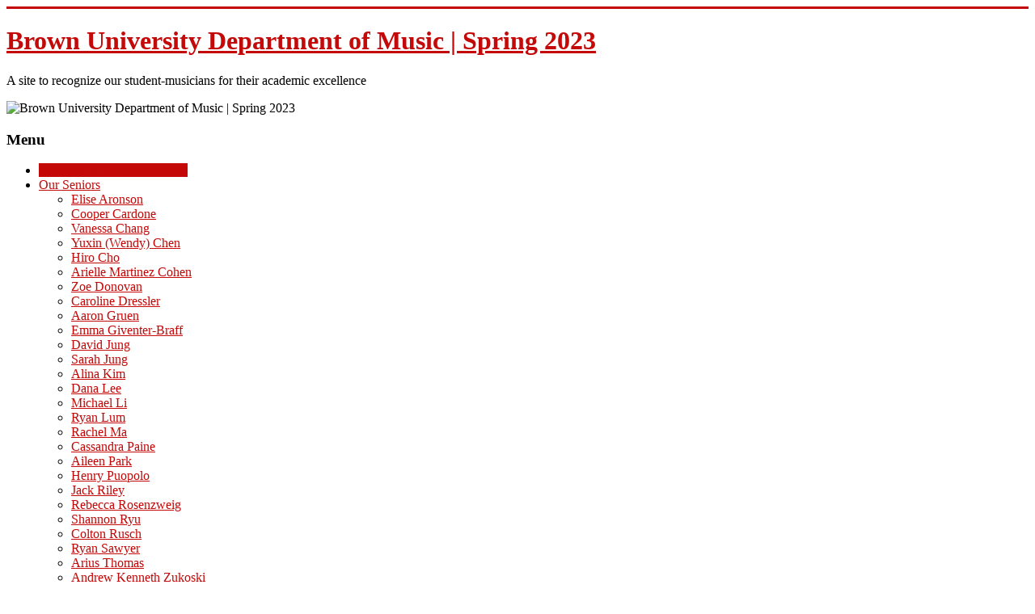

--- FILE ---
content_type: text/html; charset=UTF-8
request_url: https://sites.brown.edu/music-spring-2023/
body_size: 12460
content:
<!DOCTYPE html>
<html lang="en-US" prefix="og: https://ogp.me/ns# fb: https://ogp.me/ns/fb#">
<head>
<meta charset="UTF-8" />
<meta name="viewport" content="width=device-width, initial-scale=1">
<link rel="profile" href="https://gmpg.org/xfn/11" />
<title>Brown University Department of Music | Spring 2023 &#8211; A site to recognize our student-musicians for their academic excellence</title>
<meta name='robots' content='max-image-preview:large' />
<link rel='dns-prefetch' href='//fonts.googleapis.com' />
<link rel="alternate" type="application/rss+xml" title="Brown University Department of Music | Spring 2023 &raquo; Feed" href="https://sites.brown.edu/music-spring-2023/feed/" />
<link rel="alternate" title="oEmbed (JSON)" type="application/json+oembed" href="https://sites.brown.edu/music-spring-2023/wp-json/oembed/1.0/embed?url=https%3A%2F%2Fsites.brown.edu%2Fmusic-spring-2023%2F" />
<link rel="alternate" title="oEmbed (XML)" type="text/xml+oembed" href="https://sites.brown.edu/music-spring-2023/wp-json/oembed/1.0/embed?url=https%3A%2F%2Fsites.brown.edu%2Fmusic-spring-2023%2F&#038;format=xml" />
<style id='wp-img-auto-sizes-contain-inline-css' type='text/css'>
img:is([sizes=auto i],[sizes^="auto," i]){contain-intrinsic-size:3000px 1500px}
/*# sourceURL=wp-img-auto-sizes-contain-inline-css */
</style>
<style id='wp-emoji-styles-inline-css' type='text/css'>

	img.wp-smiley, img.emoji {
		display: inline !important;
		border: none !important;
		box-shadow: none !important;
		height: 1em !important;
		width: 1em !important;
		margin: 0 0.07em !important;
		vertical-align: -0.1em !important;
		background: none !important;
		padding: 0 !important;
	}
/*# sourceURL=wp-emoji-styles-inline-css */
</style>
<style id='wp-block-library-inline-css' type='text/css'>
:root{--wp-block-synced-color:#7a00df;--wp-block-synced-color--rgb:122,0,223;--wp-bound-block-color:var(--wp-block-synced-color);--wp-editor-canvas-background:#ddd;--wp-admin-theme-color:#007cba;--wp-admin-theme-color--rgb:0,124,186;--wp-admin-theme-color-darker-10:#006ba1;--wp-admin-theme-color-darker-10--rgb:0,107,160.5;--wp-admin-theme-color-darker-20:#005a87;--wp-admin-theme-color-darker-20--rgb:0,90,135;--wp-admin-border-width-focus:2px}@media (min-resolution:192dpi){:root{--wp-admin-border-width-focus:1.5px}}.wp-element-button{cursor:pointer}:root .has-very-light-gray-background-color{background-color:#eee}:root .has-very-dark-gray-background-color{background-color:#313131}:root .has-very-light-gray-color{color:#eee}:root .has-very-dark-gray-color{color:#313131}:root .has-vivid-green-cyan-to-vivid-cyan-blue-gradient-background{background:linear-gradient(135deg,#00d084,#0693e3)}:root .has-purple-crush-gradient-background{background:linear-gradient(135deg,#34e2e4,#4721fb 50%,#ab1dfe)}:root .has-hazy-dawn-gradient-background{background:linear-gradient(135deg,#faaca8,#dad0ec)}:root .has-subdued-olive-gradient-background{background:linear-gradient(135deg,#fafae1,#67a671)}:root .has-atomic-cream-gradient-background{background:linear-gradient(135deg,#fdd79a,#004a59)}:root .has-nightshade-gradient-background{background:linear-gradient(135deg,#330968,#31cdcf)}:root .has-midnight-gradient-background{background:linear-gradient(135deg,#020381,#2874fc)}:root{--wp--preset--font-size--normal:16px;--wp--preset--font-size--huge:42px}.has-regular-font-size{font-size:1em}.has-larger-font-size{font-size:2.625em}.has-normal-font-size{font-size:var(--wp--preset--font-size--normal)}.has-huge-font-size{font-size:var(--wp--preset--font-size--huge)}.has-text-align-center{text-align:center}.has-text-align-left{text-align:left}.has-text-align-right{text-align:right}.has-fit-text{white-space:nowrap!important}#end-resizable-editor-section{display:none}.aligncenter{clear:both}.items-justified-left{justify-content:flex-start}.items-justified-center{justify-content:center}.items-justified-right{justify-content:flex-end}.items-justified-space-between{justify-content:space-between}.screen-reader-text{border:0;clip-path:inset(50%);height:1px;margin:-1px;overflow:hidden;padding:0;position:absolute;width:1px;word-wrap:normal!important}.screen-reader-text:focus{background-color:#ddd;clip-path:none;color:#444;display:block;font-size:1em;height:auto;left:5px;line-height:normal;padding:15px 23px 14px;text-decoration:none;top:5px;width:auto;z-index:100000}html :where(.has-border-color){border-style:solid}html :where([style*=border-top-color]){border-top-style:solid}html :where([style*=border-right-color]){border-right-style:solid}html :where([style*=border-bottom-color]){border-bottom-style:solid}html :where([style*=border-left-color]){border-left-style:solid}html :where([style*=border-width]){border-style:solid}html :where([style*=border-top-width]){border-top-style:solid}html :where([style*=border-right-width]){border-right-style:solid}html :where([style*=border-bottom-width]){border-bottom-style:solid}html :where([style*=border-left-width]){border-left-style:solid}html :where(img[class*=wp-image-]){height:auto;max-width:100%}:where(figure){margin:0 0 1em}html :where(.is-position-sticky){--wp-admin--admin-bar--position-offset:var(--wp-admin--admin-bar--height,0px)}@media screen and (max-width:600px){html :where(.is-position-sticky){--wp-admin--admin-bar--position-offset:0px}}

/*# sourceURL=wp-block-library-inline-css */
</style><style id='wp-block-paragraph-inline-css' type='text/css'>
.is-small-text{font-size:.875em}.is-regular-text{font-size:1em}.is-large-text{font-size:2.25em}.is-larger-text{font-size:3em}.has-drop-cap:not(:focus):first-letter{float:left;font-size:8.4em;font-style:normal;font-weight:100;line-height:.68;margin:.05em .1em 0 0;text-transform:uppercase}body.rtl .has-drop-cap:not(:focus):first-letter{float:none;margin-left:.1em}p.has-drop-cap.has-background{overflow:hidden}:root :where(p.has-background){padding:1.25em 2.375em}:where(p.has-text-color:not(.has-link-color)) a{color:inherit}p.has-text-align-left[style*="writing-mode:vertical-lr"],p.has-text-align-right[style*="writing-mode:vertical-rl"]{rotate:180deg}
/*# sourceURL=https://sites.brown.edu/music-spring-2023/wp-includes/blocks/paragraph/style.min.css */
</style>
<style id='global-styles-inline-css' type='text/css'>
:root{--wp--preset--aspect-ratio--square: 1;--wp--preset--aspect-ratio--4-3: 4/3;--wp--preset--aspect-ratio--3-4: 3/4;--wp--preset--aspect-ratio--3-2: 3/2;--wp--preset--aspect-ratio--2-3: 2/3;--wp--preset--aspect-ratio--16-9: 16/9;--wp--preset--aspect-ratio--9-16: 9/16;--wp--preset--color--black: #000000;--wp--preset--color--cyan-bluish-gray: #abb8c3;--wp--preset--color--white: #ffffff;--wp--preset--color--pale-pink: #f78da7;--wp--preset--color--vivid-red: #cf2e2e;--wp--preset--color--luminous-vivid-orange: #ff6900;--wp--preset--color--luminous-vivid-amber: #fcb900;--wp--preset--color--light-green-cyan: #7bdcb5;--wp--preset--color--vivid-green-cyan: #00d084;--wp--preset--color--pale-cyan-blue: #8ed1fc;--wp--preset--color--vivid-cyan-blue: #0693e3;--wp--preset--color--vivid-purple: #9b51e0;--wp--preset--gradient--vivid-cyan-blue-to-vivid-purple: linear-gradient(135deg,rgb(6,147,227) 0%,rgb(155,81,224) 100%);--wp--preset--gradient--light-green-cyan-to-vivid-green-cyan: linear-gradient(135deg,rgb(122,220,180) 0%,rgb(0,208,130) 100%);--wp--preset--gradient--luminous-vivid-amber-to-luminous-vivid-orange: linear-gradient(135deg,rgb(252,185,0) 0%,rgb(255,105,0) 100%);--wp--preset--gradient--luminous-vivid-orange-to-vivid-red: linear-gradient(135deg,rgb(255,105,0) 0%,rgb(207,46,46) 100%);--wp--preset--gradient--very-light-gray-to-cyan-bluish-gray: linear-gradient(135deg,rgb(238,238,238) 0%,rgb(169,184,195) 100%);--wp--preset--gradient--cool-to-warm-spectrum: linear-gradient(135deg,rgb(74,234,220) 0%,rgb(151,120,209) 20%,rgb(207,42,186) 40%,rgb(238,44,130) 60%,rgb(251,105,98) 80%,rgb(254,248,76) 100%);--wp--preset--gradient--blush-light-purple: linear-gradient(135deg,rgb(255,206,236) 0%,rgb(152,150,240) 100%);--wp--preset--gradient--blush-bordeaux: linear-gradient(135deg,rgb(254,205,165) 0%,rgb(254,45,45) 50%,rgb(107,0,62) 100%);--wp--preset--gradient--luminous-dusk: linear-gradient(135deg,rgb(255,203,112) 0%,rgb(199,81,192) 50%,rgb(65,88,208) 100%);--wp--preset--gradient--pale-ocean: linear-gradient(135deg,rgb(255,245,203) 0%,rgb(182,227,212) 50%,rgb(51,167,181) 100%);--wp--preset--gradient--electric-grass: linear-gradient(135deg,rgb(202,248,128) 0%,rgb(113,206,126) 100%);--wp--preset--gradient--midnight: linear-gradient(135deg,rgb(2,3,129) 0%,rgb(40,116,252) 100%);--wp--preset--font-size--small: 13px;--wp--preset--font-size--medium: 20px;--wp--preset--font-size--large: 36px;--wp--preset--font-size--x-large: 42px;--wp--preset--spacing--20: 0.44rem;--wp--preset--spacing--30: 0.67rem;--wp--preset--spacing--40: 1rem;--wp--preset--spacing--50: 1.5rem;--wp--preset--spacing--60: 2.25rem;--wp--preset--spacing--70: 3.38rem;--wp--preset--spacing--80: 5.06rem;--wp--preset--shadow--natural: 6px 6px 9px rgba(0, 0, 0, 0.2);--wp--preset--shadow--deep: 12px 12px 50px rgba(0, 0, 0, 0.4);--wp--preset--shadow--sharp: 6px 6px 0px rgba(0, 0, 0, 0.2);--wp--preset--shadow--outlined: 6px 6px 0px -3px rgb(255, 255, 255), 6px 6px rgb(0, 0, 0);--wp--preset--shadow--crisp: 6px 6px 0px rgb(0, 0, 0);}:where(.is-layout-flex){gap: 0.5em;}:where(.is-layout-grid){gap: 0.5em;}body .is-layout-flex{display: flex;}.is-layout-flex{flex-wrap: wrap;align-items: center;}.is-layout-flex > :is(*, div){margin: 0;}body .is-layout-grid{display: grid;}.is-layout-grid > :is(*, div){margin: 0;}:where(.wp-block-columns.is-layout-flex){gap: 2em;}:where(.wp-block-columns.is-layout-grid){gap: 2em;}:where(.wp-block-post-template.is-layout-flex){gap: 1.25em;}:where(.wp-block-post-template.is-layout-grid){gap: 1.25em;}.has-black-color{color: var(--wp--preset--color--black) !important;}.has-cyan-bluish-gray-color{color: var(--wp--preset--color--cyan-bluish-gray) !important;}.has-white-color{color: var(--wp--preset--color--white) !important;}.has-pale-pink-color{color: var(--wp--preset--color--pale-pink) !important;}.has-vivid-red-color{color: var(--wp--preset--color--vivid-red) !important;}.has-luminous-vivid-orange-color{color: var(--wp--preset--color--luminous-vivid-orange) !important;}.has-luminous-vivid-amber-color{color: var(--wp--preset--color--luminous-vivid-amber) !important;}.has-light-green-cyan-color{color: var(--wp--preset--color--light-green-cyan) !important;}.has-vivid-green-cyan-color{color: var(--wp--preset--color--vivid-green-cyan) !important;}.has-pale-cyan-blue-color{color: var(--wp--preset--color--pale-cyan-blue) !important;}.has-vivid-cyan-blue-color{color: var(--wp--preset--color--vivid-cyan-blue) !important;}.has-vivid-purple-color{color: var(--wp--preset--color--vivid-purple) !important;}.has-black-background-color{background-color: var(--wp--preset--color--black) !important;}.has-cyan-bluish-gray-background-color{background-color: var(--wp--preset--color--cyan-bluish-gray) !important;}.has-white-background-color{background-color: var(--wp--preset--color--white) !important;}.has-pale-pink-background-color{background-color: var(--wp--preset--color--pale-pink) !important;}.has-vivid-red-background-color{background-color: var(--wp--preset--color--vivid-red) !important;}.has-luminous-vivid-orange-background-color{background-color: var(--wp--preset--color--luminous-vivid-orange) !important;}.has-luminous-vivid-amber-background-color{background-color: var(--wp--preset--color--luminous-vivid-amber) !important;}.has-light-green-cyan-background-color{background-color: var(--wp--preset--color--light-green-cyan) !important;}.has-vivid-green-cyan-background-color{background-color: var(--wp--preset--color--vivid-green-cyan) !important;}.has-pale-cyan-blue-background-color{background-color: var(--wp--preset--color--pale-cyan-blue) !important;}.has-vivid-cyan-blue-background-color{background-color: var(--wp--preset--color--vivid-cyan-blue) !important;}.has-vivid-purple-background-color{background-color: var(--wp--preset--color--vivid-purple) !important;}.has-black-border-color{border-color: var(--wp--preset--color--black) !important;}.has-cyan-bluish-gray-border-color{border-color: var(--wp--preset--color--cyan-bluish-gray) !important;}.has-white-border-color{border-color: var(--wp--preset--color--white) !important;}.has-pale-pink-border-color{border-color: var(--wp--preset--color--pale-pink) !important;}.has-vivid-red-border-color{border-color: var(--wp--preset--color--vivid-red) !important;}.has-luminous-vivid-orange-border-color{border-color: var(--wp--preset--color--luminous-vivid-orange) !important;}.has-luminous-vivid-amber-border-color{border-color: var(--wp--preset--color--luminous-vivid-amber) !important;}.has-light-green-cyan-border-color{border-color: var(--wp--preset--color--light-green-cyan) !important;}.has-vivid-green-cyan-border-color{border-color: var(--wp--preset--color--vivid-green-cyan) !important;}.has-pale-cyan-blue-border-color{border-color: var(--wp--preset--color--pale-cyan-blue) !important;}.has-vivid-cyan-blue-border-color{border-color: var(--wp--preset--color--vivid-cyan-blue) !important;}.has-vivid-purple-border-color{border-color: var(--wp--preset--color--vivid-purple) !important;}.has-vivid-cyan-blue-to-vivid-purple-gradient-background{background: var(--wp--preset--gradient--vivid-cyan-blue-to-vivid-purple) !important;}.has-light-green-cyan-to-vivid-green-cyan-gradient-background{background: var(--wp--preset--gradient--light-green-cyan-to-vivid-green-cyan) !important;}.has-luminous-vivid-amber-to-luminous-vivid-orange-gradient-background{background: var(--wp--preset--gradient--luminous-vivid-amber-to-luminous-vivid-orange) !important;}.has-luminous-vivid-orange-to-vivid-red-gradient-background{background: var(--wp--preset--gradient--luminous-vivid-orange-to-vivid-red) !important;}.has-very-light-gray-to-cyan-bluish-gray-gradient-background{background: var(--wp--preset--gradient--very-light-gray-to-cyan-bluish-gray) !important;}.has-cool-to-warm-spectrum-gradient-background{background: var(--wp--preset--gradient--cool-to-warm-spectrum) !important;}.has-blush-light-purple-gradient-background{background: var(--wp--preset--gradient--blush-light-purple) !important;}.has-blush-bordeaux-gradient-background{background: var(--wp--preset--gradient--blush-bordeaux) !important;}.has-luminous-dusk-gradient-background{background: var(--wp--preset--gradient--luminous-dusk) !important;}.has-pale-ocean-gradient-background{background: var(--wp--preset--gradient--pale-ocean) !important;}.has-electric-grass-gradient-background{background: var(--wp--preset--gradient--electric-grass) !important;}.has-midnight-gradient-background{background: var(--wp--preset--gradient--midnight) !important;}.has-small-font-size{font-size: var(--wp--preset--font-size--small) !important;}.has-medium-font-size{font-size: var(--wp--preset--font-size--medium) !important;}.has-large-font-size{font-size: var(--wp--preset--font-size--large) !important;}.has-x-large-font-size{font-size: var(--wp--preset--font-size--x-large) !important;}
/*# sourceURL=global-styles-inline-css */
</style>

<style id='classic-theme-styles-inline-css' type='text/css'>
/*! This file is auto-generated */
.wp-block-button__link{color:#fff;background-color:#32373c;border-radius:9999px;box-shadow:none;text-decoration:none;padding:calc(.667em + 2px) calc(1.333em + 2px);font-size:1.125em}.wp-block-file__button{background:#32373c;color:#fff;text-decoration:none}
/*# sourceURL=/wp-includes/css/classic-themes.min.css */
</style>
<link rel='stylesheet' id='awsm-ead-plus-public-css' href='https://sites.brown.edu/music-spring-2023/wp-content/plugins/embed-any-document-plus/css/embed-public.min.css?ver=2.8.2' type='text/css' media='all' />
<link rel='stylesheet' id='brown-header-style-css' href='https://sites.brown.edu/music-spring-2023/wp-content/plugins/brown-header/brown-header.css?ver=6.9' type='text/css' media='all' />
<link rel='stylesheet' id='wpa-style-css' href='https://sites.brown.edu/music-spring-2023/wp-content/plugins/wp-accessibility/css/wpa-style.css?ver=2.2.5' type='text/css' media='all' />
<style id='wpa-style-inline-css' type='text/css'>

.wpa-hide-ltr#skiplinks a, .wpa-hide-ltr#skiplinks a:hover, .wpa-hide-ltr#skiplinks a:visited {
	
}
.wpa-hide-ltr#skiplinks a:active,  .wpa-hide-ltr#skiplinks a:focus {
	
}
	:root { --admin-bar-top : 7px; }
/*# sourceURL=wpa-style-inline-css */
</style>
<link rel='stylesheet' id='accelerate_style-css' href='https://sites.brown.edu/music-spring-2023/wp-content/themes/accelerate/style.css?ver=6.9' type='text/css' media='all' />
<link rel='stylesheet' id='accelerate_googlefonts-css' href='//fonts.googleapis.com/css?family=Roboto%3A400%2C300%2C100%7CRoboto+Slab%3A700%2C400&#038;display=swap&#038;ver=6.9' type='text/css' media='all' />
<link rel='stylesheet' id='accelerate-fontawesome-css' href='https://sites.brown.edu/music-spring-2023/wp-content/themes/accelerate/fontawesome/css/font-awesome.css?ver=4.7.0' type='text/css' media='all' />
<script type="text/javascript" src="https://sites.brown.edu/music-spring-2023/wp-includes/js/jquery/jquery.min.js?ver=3.7.1" id="jquery-core-js"></script>
<script type="text/javascript" src="https://sites.brown.edu/music-spring-2023/wp-includes/js/jquery/jquery-migrate.min.js?ver=3.4.1" id="jquery-migrate-js"></script>
<script type="text/javascript" src="https://sites.brown.edu/music-spring-2023/wp-content/plugins/brown-header/brown-header.js?ver=6.9" id="brown-header-script-js"></script>
<script type="text/javascript" src="https://sites.brown.edu/music-spring-2023/wp-content/themes/accelerate/js/accelerate-custom.js?ver=6.9" id="accelerate-custom-js"></script>
<link rel="https://api.w.org/" href="https://sites.brown.edu/music-spring-2023/wp-json/" /><link rel="alternate" title="JSON" type="application/json" href="https://sites.brown.edu/music-spring-2023/wp-json/wp/v2/pages/2" /><link rel="EditURI" type="application/rsd+xml" title="RSD" href="https://sites.brown.edu/music-spring-2023/xmlrpc.php?rsd" />
<meta name="generator" content="sites.brown.edu 6.9 - http://sites.brown.edu/" />
<link rel="canonical" href="https://sites.brown.edu/music-spring-2023/" />
<link rel='shortlink' href='https://sites.brown.edu/music-spring-2023/' />
	<style>
		@media screen and (max-width: 782px) {
			#wpadminbar li#wp-admin-bar-log-in,
			#wpadminbar li#wp-admin-bar-register {
				display: block;
			}

			#wpadminbar li#wp-admin-bar-log-in a,
			#wpadminbar li#wp-admin-bar-register a {
				padding: 0 8px;
			}
		}
	</style>
<meta property="og:title" content="Welcome &#038; Congratulations!" />
<meta property="og:type" content="website" />
<meta property="og:url" content="https://sites.brown.edu/music-spring-2023/" />
<meta property="og:description" content="Dear Seniors, This year I have had the pleasure of hearing the fruits of your creative work in composition, performance, and studio production. At the Honors and Capstones symposium I further encountered your amazing work in music history, analysis, and" />
<meta property="og:site_name" content="Brown University Department of Music | Spring 2023" />
<meta property="og:locale" content="en_US" />
<meta name="twitter:card" content="summary" />
<meta name="twitter:title" content="Welcome &#038; Congratulations!" />
<meta name="twitter:description" content="Dear Seniors, This year I have had the pleasure of hearing the fruits of your creative work in composition, performance, and studio production. At the Honors and Capstones symposium I further encountered your amazing work in music history, analysis, and" />

        <script type="text/javascript">
            var jQueryMigrateHelperHasSentDowngrade = false;

			window.onerror = function( msg, url, line, col, error ) {
				// Break out early, do not processing if a downgrade reqeust was already sent.
				if ( jQueryMigrateHelperHasSentDowngrade ) {
					return true;
                }

				var xhr = new XMLHttpRequest();
				var nonce = '6d63454b35';
				var jQueryFunctions = [
					'andSelf',
					'browser',
					'live',
					'boxModel',
					'support.boxModel',
					'size',
					'swap',
					'clean',
					'sub',
                ];
				var match_pattern = /\)\.(.+?) is not a function/;
                var erroredFunction = msg.match( match_pattern );

                // If there was no matching functions, do not try to downgrade.
                if ( null === erroredFunction || typeof erroredFunction !== 'object' || typeof erroredFunction[1] === "undefined" || -1 === jQueryFunctions.indexOf( erroredFunction[1] ) ) {
                    return true;
                }

                // Set that we've now attempted a downgrade request.
                jQueryMigrateHelperHasSentDowngrade = true;

				xhr.open( 'POST', 'https://sites.brown.edu/music-spring-2023/wp-admin/admin-ajax.php' );
				xhr.setRequestHeader( 'Content-Type', 'application/x-www-form-urlencoded' );
				xhr.onload = function () {
					var response,
                        reload = false;

					if ( 200 === xhr.status ) {
                        try {
                        	response = JSON.parse( xhr.response );

                        	reload = response.data.reload;
                        } catch ( e ) {
                        	reload = false;
                        }
                    }

					// Automatically reload the page if a deprecation caused an automatic downgrade, ensure visitors get the best possible experience.
					if ( reload ) {
						location.reload();
                    }
				};

				xhr.send( encodeURI( 'action=jquery-migrate-downgrade-version&_wpnonce=' + nonce ) );

				// Suppress error alerts in older browsers
				return true;
			}
        </script>

		<style type="text/css">
/* <![CDATA[ */
img.latex { vertical-align: middle; border: none; }
/* ]]> */
</style>
		<style type="text/css"> .accelerate-button,blockquote,button,input[type=button],input[type=reset],input[type=submit]{background-color:#c40909}a{color:#c40909}#page{border-top:3px solid #c40909}#site-title a:hover{color:#c40909}#search-form span,.main-navigation a:hover,.main-navigation ul li ul li a:hover,.main-navigation ul li ul li:hover>a,.main-navigation ul li.current-menu-ancestor a,.main-navigation ul li.current-menu-item a,.main-navigation ul li.current-menu-item ul li a:hover,.main-navigation ul li.current_page_ancestor a,.main-navigation ul li.current_page_item a,.main-navigation ul li:hover>a,.main-small-navigation li:hover > a{background-color:#c40909}.site-header .menu-toggle:before{color:#c40909}.main-small-navigation li:hover{background-color:#c40909}.main-small-navigation ul>.current-menu-item,.main-small-navigation ul>.current_page_item{background:#c40909}.footer-menu a:hover,.footer-menu ul li.current-menu-ancestor a,.footer-menu ul li.current-menu-item a,.footer-menu ul li.current_page_ancestor a,.footer-menu ul li.current_page_item a,.footer-menu ul li:hover>a{color:#c40909}#featured-slider .slider-read-more-button,.slider-title-head .entry-title a{background-color:#c40909}a.slide-prev,a.slide-next,.slider-title-head .entry-title a{background-color:#c40909}#controllers a.active,#controllers a:hover{background-color:#c40909;color:#c40909}.format-link .entry-content a{background-color:#c40909}#secondary .widget_featured_single_post h3.widget-title a:hover,.widget_image_service_block .entry-title a:hover{color:#c40909}.pagination span{background-color:#c40909}.pagination a span:hover{color:#c40909;border-color:#c40909}#content .comments-area a.comment-edit-link:hover,#content .comments-area a.comment-permalink:hover,#content .comments-area article header cite a:hover,.comments-area .comment-author-link a:hover{color:#c40909}.comments-area .comment-author-link span{background-color:#c40909}#wp-calendar #today,.comment .comment-reply-link:hover,.nav-next a,.nav-previous a{color:#c40909}.widget-title span{border-bottom:2px solid #c40909}#secondary h3 span:before,.footer-widgets-area h3 span:before{color:#c40909}#secondary .accelerate_tagcloud_widget a:hover,.footer-widgets-area .accelerate_tagcloud_widget a:hover{background-color:#c40909}.footer-widgets-area a:hover{color:#c40909}.footer-socket-wrapper{border-top:3px solid #c40909}.footer-socket-wrapper .copyright a:hover{color:#c40909}a#scroll-up{background-color:#c40909}.entry-meta .byline i,.entry-meta .cat-links i,.entry-meta a,.post .entry-title a:hover{color:#c40909}.entry-meta .post-format i{background-color:#c40909}.entry-meta .comments-link a:hover,.entry-meta .edit-link a:hover,.entry-meta .posted-on a:hover,.main-navigation li.menu-item-has-children:hover,.entry-meta .tag-links a:hover{color:#c40909}.more-link span,.read-more{background-color:#c40909}.woocommerce #respond input#submit, .woocommerce a.button, .woocommerce button.button, .woocommerce input.button, .woocommerce #respond input#submit.alt, .woocommerce a.button.alt, .woocommerce button.button.alt, .woocommerce input.button.alt,.woocommerce span.onsale {background-color: #c40909;}.woocommerce ul.products li.product .price .amount,.entry-summary .price .amount,.woocommerce .woocommerce-message::before{color: #c40909;},.woocommerce .woocommerce-message { border-top-color: #c40909;}</style>
		</head>

<body class="home wp-singular page-template-default page page-id-2 wp-embed-responsive wp-theme-accelerate metaslider-plugin  better-responsive-menu wide">


<div id="page" class="hfeed site">
	<a class="skip-link screen-reader-text" href="#main">Skip to content</a>

		<header id="masthead" class="site-header clearfix">

		<div id="header-text-nav-container" class="clearfix">

			
			<div class="inner-wrap">

				<div id="header-text-nav-wrap" class="clearfix">
					<div id="header-left-section">
												<div id="header-text" class="">
														<h1 id="site-title">
									<a href="https://sites.brown.edu/music-spring-2023/" title="Brown University Department of Music | Spring 2023" rel="home">Brown University Department of Music | Spring 2023</a>
								</h1>
															<p id="site-description">A site to recognize our student-musicians for their academic excellence</p>
													</div><!-- #header-text -->
					</div><!-- #header-left-section -->
					<div id="header-right-section">
									    	</div><!-- #header-right-section -->

			   </div><!-- #header-text-nav-wrap -->

			</div><!-- .inner-wrap -->

			<div id="wp-custom-header" class="wp-custom-header"><div class="header-image-wrap"><div class="inner-wrap"><img src="https://sites.brown.edu/music-spring-2023/files/2023/05/cropped-20210413_COMM_springcampus017.jpg" class="header-image" width="1100" height="300" alt="Brown University Department of Music | Spring 2023"></div></div></div>
			<nav id="site-navigation" class="main-navigation inner-wrap clearfix" role="navigation">
				<h3 class="menu-toggle">Menu</h3>
				<div class="menu-main-menu-container"><ul id="menu-main-menu" class="menu"><li id="menu-item-49" class="menu-item menu-item-type-post_type menu-item-object-page menu-item-home current-menu-item page_item page-item-2 current_page_item menu-item-49"><a href="https://sites.brown.edu/music-spring-2023/" aria-current="page">Welcome &#038; Congratulations!</a></li>
<li id="menu-item-37" class="menu-item menu-item-type-post_type menu-item-object-page menu-item-has-children menu-item-37"><a href="https://sites.brown.edu/music-spring-2023/our-seniors/">Our Seniors</a>
<ul class="sub-menu">
	<li id="menu-item-125" class="menu-item menu-item-type-post_type menu-item-object-page menu-item-125"><a href="https://sites.brown.edu/music-spring-2023/our-seniors/elise-aronson/">Elise Aronson</a></li>
	<li id="menu-item-126" class="menu-item menu-item-type-post_type menu-item-object-page menu-item-126"><a href="https://sites.brown.edu/music-spring-2023/our-seniors/cooper-cardone/">Cooper Cardone</a></li>
	<li id="menu-item-127" class="menu-item menu-item-type-post_type menu-item-object-page menu-item-127"><a href="https://sites.brown.edu/music-spring-2023/our-seniors/vanessa-chang/">Vanessa Chang</a></li>
	<li id="menu-item-128" class="menu-item menu-item-type-post_type menu-item-object-page menu-item-128"><a href="https://sites.brown.edu/music-spring-2023/our-seniors/yuxin-chen/">Yuxin (Wendy) Chen</a></li>
	<li id="menu-item-129" class="menu-item menu-item-type-post_type menu-item-object-page menu-item-129"><a href="https://sites.brown.edu/music-spring-2023/our-seniors/hiroaki-cho/">Hiro Cho</a></li>
	<li id="menu-item-130" class="menu-item menu-item-type-post_type menu-item-object-page menu-item-130"><a href="https://sites.brown.edu/music-spring-2023/our-seniors/arielle-martinez-cohen/">Arielle Martinez Cohen</a></li>
	<li id="menu-item-131" class="menu-item menu-item-type-post_type menu-item-object-page menu-item-131"><a href="https://sites.brown.edu/music-spring-2023/our-seniors/zoe-donovan/">Zoe Donovan</a></li>
	<li id="menu-item-132" class="menu-item menu-item-type-post_type menu-item-object-page menu-item-132"><a href="https://sites.brown.edu/music-spring-2023/our-seniors/caroline-dressler/">Caroline Dressler</a></li>
	<li id="menu-item-134" class="menu-item menu-item-type-post_type menu-item-object-page menu-item-134"><a href="https://sites.brown.edu/music-spring-2023/our-seniors/aaron-gruen/">Aaron Gruen</a></li>
	<li id="menu-item-133" class="menu-item menu-item-type-post_type menu-item-object-page menu-item-133"><a href="https://sites.brown.edu/music-spring-2023/our-seniors/emma-giventer-braff/">Emma Giventer-Braff</a></li>
	<li id="menu-item-135" class="menu-item menu-item-type-post_type menu-item-object-page menu-item-135"><a href="https://sites.brown.edu/music-spring-2023/our-seniors/david-jung/">David Jung</a></li>
	<li id="menu-item-136" class="menu-item menu-item-type-post_type menu-item-object-page menu-item-136"><a href="https://sites.brown.edu/music-spring-2023/our-seniors/sarah-jung/">Sarah Jung</a></li>
	<li id="menu-item-137" class="menu-item menu-item-type-post_type menu-item-object-page menu-item-137"><a href="https://sites.brown.edu/music-spring-2023/our-seniors/alina-kim/">Alina Kim</a></li>
	<li id="menu-item-139" class="menu-item menu-item-type-post_type menu-item-object-page menu-item-139"><a href="https://sites.brown.edu/music-spring-2023/our-seniors/dana-lee/">Dana Lee</a></li>
	<li id="menu-item-140" class="menu-item menu-item-type-post_type menu-item-object-page menu-item-140"><a href="https://sites.brown.edu/music-spring-2023/our-seniors/michael-li/">Michael Li</a></li>
	<li id="menu-item-141" class="menu-item menu-item-type-post_type menu-item-object-page menu-item-141"><a href="https://sites.brown.edu/music-spring-2023/?page_id=83">Ryan Lum</a></li>
	<li id="menu-item-142" class="menu-item menu-item-type-post_type menu-item-object-page menu-item-142"><a href="https://sites.brown.edu/music-spring-2023/our-seniors/rachel-ma/">Rachel Ma</a></li>
	<li id="menu-item-143" class="menu-item menu-item-type-post_type menu-item-object-page menu-item-143"><a href="https://sites.brown.edu/music-spring-2023/our-seniors/cassandra-paine/">Cassandra Paine</a></li>
	<li id="menu-item-144" class="menu-item menu-item-type-post_type menu-item-object-page menu-item-144"><a href="https://sites.brown.edu/music-spring-2023/our-seniors/aileen-park/">Aileen Park</a></li>
	<li id="menu-item-146" class="menu-item menu-item-type-post_type menu-item-object-page menu-item-146"><a href="https://sites.brown.edu/music-spring-2023/our-seniors/henry-puopolo/">Henry Puopolo</a></li>
	<li id="menu-item-147" class="menu-item menu-item-type-post_type menu-item-object-page menu-item-147"><a href="https://sites.brown.edu/music-spring-2023/our-seniors/jack-riley/">Jack Riley</a></li>
	<li id="menu-item-148" class="menu-item menu-item-type-post_type menu-item-object-page menu-item-148"><a href="https://sites.brown.edu/music-spring-2023/our-seniors/rebecca-rosenzweig/">Rebecca Rosenzweig</a></li>
	<li id="menu-item-149" class="menu-item menu-item-type-post_type menu-item-object-page menu-item-149"><a href="https://sites.brown.edu/music-spring-2023/our-seniors/shannon-ryu/">Shannon Ryu</a></li>
	<li id="menu-item-150" class="menu-item menu-item-type-post_type menu-item-object-page menu-item-150"><a href="https://sites.brown.edu/music-spring-2023/our-seniors/colton-rusch/">Colton Rusch</a></li>
	<li id="menu-item-151" class="menu-item menu-item-type-post_type menu-item-object-page menu-item-151"><a href="https://sites.brown.edu/music-spring-2023/our-seniors/ryan-sawyer/">Ryan Sawyer</a></li>
	<li id="menu-item-152" class="menu-item menu-item-type-post_type menu-item-object-page menu-item-152"><a href="https://sites.brown.edu/music-spring-2023/our-seniors/arius-thomas/">Arius Thomas</a></li>
	<li id="menu-item-153" class="menu-item menu-item-type-post_type menu-item-object-page menu-item-153"><a href="https://sites.brown.edu/music-spring-2023/our-seniors/andrew-zukowski/">Andrew Kenneth Zukoski</a></li>
</ul>
</li>
<li id="menu-item-36" class="menu-item menu-item-type-post_type menu-item-object-page menu-item-36"><a href="https://sites.brown.edu/music-spring-2023/honors-in-music/">Honors in Music</a></li>
<li id="menu-item-42" class="menu-item menu-item-type-post_type menu-item-object-page menu-item-42"><a href="https://sites.brown.edu/music-spring-2023/music-awards/">Music Awards</a></li>
<li id="menu-item-38" class="menu-item menu-item-type-post_type menu-item-object-page menu-item-38"><a href="https://sites.brown.edu/music-spring-2023/about-us/">About Us</a></li>
</ul></div>			</nav>
		</div><!-- #header-text-nav-container -->

		
		
	</header>
			<div id="main" class="clearfix">
		<div class="inner-wrap clearfix">


	<div id="primary">
		<div id="content" class="clearfix">
			
				
<article id="post-2" class="post-2 page type-page status-publish hentry">
	
	<header class="entry-header">
		<h2 class="entry-title">Welcome &#038; Congratulations!</h2>	</header>

	<div class="entry-content clearfix">
		
<p><span style="font-weight: 400;">Dear Seniors,</span></p>
<p><span style="font-weight: 400;">This year I have had the pleasure of hearing the fruits of your creative work in composition, performance, and studio production. At the Honors and Capstones symposium I further encountered your amazing work in music history, analysis, and philosophy. I am continually amazed at the diverse talents you bring to the department, the quality and variety of your projects, and the growth you have exhibited over your four years at Brown.</span></p>
<p><span style="font-weight: 400;">Your achievements are all the more remarkable given the challenge of Covid, which struck hardest right in the middle of your academic career. No one found it easy to stay the course during those disruptive years, but you hung on and emerged with bouquets of musical ideas and accomplishments that have made the department feel once vibrant, and vibrating.</span></p>
<p><span style="font-weight: 400;">Class of 2023, congratulations! Keep on making your music, your sounds, your ideas, your worlds. And send them back to us so that we can continue to learn what is happening out there!</span></p>
<p><span style="font-weight: 400;">Sincerely,</span></p>
<p><span style="font-weight: 400;">Dana Gooley<br /></span><span style="font-weight: 400;">Department Chair</span></p>
			</div>

	</article>

				
			
		</div><!-- #content -->
	</div><!-- #primary -->


<div id="secondary">
			
		<aside id="search-4" class="widget widget_search"><form action="https://sites.brown.edu/music-spring-2023/"id="search-form" class="searchform clearfix" method="get">
	<input type="text" placeholder="Search" class="s field" name="s">
	<input type="submit" value="Search" id="search-submit" name="submit" class="submit">
</form><!-- .searchform --></aside><aside id="pages-5" class="widget widget_pages"><h3 class="widget-title"><span>Menu</span></h3>
			<ul>
				<li class="page_item page-item-2 current_page_item"><a href="https://sites.brown.edu/music-spring-2023/" aria-current="page">Welcome &#038; Congratulations!</a></li>
<li class="page_item page-item-18 page_item_has_children"><a href="https://sites.brown.edu/music-spring-2023/our-seniors/">Our Seniors</a>
<ul class='children'>
	<li class="page_item page-item-50"><a href="https://sites.brown.edu/music-spring-2023/our-seniors/elise-aronson/">Elise Aronson</a></li>
	<li class="page_item page-item-52"><a href="https://sites.brown.edu/music-spring-2023/our-seniors/cooper-cardone/">Cooper Cardone</a></li>
	<li class="page_item page-item-54"><a href="https://sites.brown.edu/music-spring-2023/our-seniors/vanessa-chang/">Vanessa Chang</a></li>
	<li class="page_item page-item-281"><a href="https://sites.brown.edu/music-spring-2023/our-seniors/muying-chen/">Muying Chen</a></li>
	<li class="page_item page-item-56"><a href="https://sites.brown.edu/music-spring-2023/our-seniors/yuxin-chen/">Yuxin (Wendy) Chen</a></li>
	<li class="page_item page-item-58"><a href="https://sites.brown.edu/music-spring-2023/our-seniors/hiroaki-cho/">Hiro Cho</a></li>
	<li class="page_item page-item-60"><a href="https://sites.brown.edu/music-spring-2023/our-seniors/arielle-martinez-cohen/">Arielle Martinez Cohen</a></li>
	<li class="page_item page-item-324"><a href="https://sites.brown.edu/music-spring-2023/our-seniors/benjamin-cunningham/">Benjamin Cunningham</a></li>
	<li class="page_item page-item-62"><a href="https://sites.brown.edu/music-spring-2023/our-seniors/zoe-donovan/">Zoe Donovan</a></li>
	<li class="page_item page-item-65"><a href="https://sites.brown.edu/music-spring-2023/our-seniors/caroline-dressler/">Caroline Dressler</a></li>
	<li class="page_item page-item-67"><a href="https://sites.brown.edu/music-spring-2023/our-seniors/emma-giventer-braff/">Emma Giventer-Braff</a></li>
	<li class="page_item page-item-69"><a href="https://sites.brown.edu/music-spring-2023/our-seniors/aaron-gruen/">Aaron Gruen</a></li>
	<li class="page_item page-item-285"><a href="https://sites.brown.edu/music-spring-2023/our-seniors/nicholas-huang/">Nicholas Huang</a></li>
	<li class="page_item page-item-266"><a href="https://sites.brown.edu/music-spring-2023/our-seniors/benjamin-johnson/">Benjamin Johnson</a></li>
	<li class="page_item page-item-71"><a href="https://sites.brown.edu/music-spring-2023/our-seniors/david-jung/">David Jung</a></li>
	<li class="page_item page-item-73"><a href="https://sites.brown.edu/music-spring-2023/our-seniors/sarah-jung/">Sarah Jung</a></li>
	<li class="page_item page-item-75"><a href="https://sites.brown.edu/music-spring-2023/our-seniors/alina-kim/">Alina Kim</a></li>
	<li class="page_item page-item-79"><a href="https://sites.brown.edu/music-spring-2023/our-seniors/dana-lee/">Dana Lee</a></li>
	<li class="page_item page-item-81"><a href="https://sites.brown.edu/music-spring-2023/our-seniors/michael-li/">Michael Li</a></li>
	<li class="page_item page-item-85"><a href="https://sites.brown.edu/music-spring-2023/our-seniors/rachel-ma/">Rachel Ma</a></li>
	<li class="page_item page-item-87"><a href="https://sites.brown.edu/music-spring-2023/our-seniors/cassandra-paine/">Cassandra Paine</a></li>
	<li class="page_item page-item-89"><a href="https://sites.brown.edu/music-spring-2023/our-seniors/aileen-park/">Aileen Park</a></li>
	<li class="page_item page-item-93"><a href="https://sites.brown.edu/music-spring-2023/our-seniors/henry-puopolo/">Henry Puopolo</a></li>
	<li class="page_item page-item-95"><a href="https://sites.brown.edu/music-spring-2023/our-seniors/jack-riley/">Jack Riley</a></li>
	<li class="page_item page-item-97"><a href="https://sites.brown.edu/music-spring-2023/our-seniors/rebecca-rosenzweig/">Rebecca Rosenzweig</a></li>
	<li class="page_item page-item-101"><a href="https://sites.brown.edu/music-spring-2023/our-seniors/colton-rusch/">Colton Rusch</a></li>
	<li class="page_item page-item-99"><a href="https://sites.brown.edu/music-spring-2023/our-seniors/shannon-ryu/">Shannon Ryu</a></li>
	<li class="page_item page-item-103"><a href="https://sites.brown.edu/music-spring-2023/our-seniors/ryan-sawyer/">Ryan Sawyer</a></li>
	<li class="page_item page-item-105"><a href="https://sites.brown.edu/music-spring-2023/our-seniors/arius-thomas/">Arius Thomas</a></li>
	<li class="page_item page-item-107"><a href="https://sites.brown.edu/music-spring-2023/our-seniors/andrew-zukowski/">Andrew Kenneth Zukoski</a></li>
</ul>
</li>
<li class="page_item page-item-20"><a href="https://sites.brown.edu/music-spring-2023/honors-in-music/">Honors in Music</a></li>
<li class="page_item page-item-40"><a href="https://sites.brown.edu/music-spring-2023/music-awards/">Music Awards</a></li>
<li class="page_item page-item-16"><a href="https://sites.brown.edu/music-spring-2023/about-us/">About Us</a></li>
			</ul>

			</aside>	</div>


		</div><!-- .inner-wrap -->
	</div><!-- #main -->	
			<footer id="colophon" class="clearfix">	
				
			<div class="footer-socket-wrapper clearfix">
				<div class="inner-wrap">
					<div class="footer-socket-area">
						<div class="copyright">Copyright &copy; 2026 <a href="https://sites.brown.edu/music-spring-2023/" title="Brown University Department of Music | Spring 2023" ><span>Brown University Department of Music | Spring 2023</span></a>. All rights reserved.<br>Theme: <a href="https://themegrill.com/themes/accelerate" target="_blank" title="Accelerate" rel="nofollow"><span>Accelerate</span></a> by ThemeGrill. Powered by <a href="https://wordpress.org" target="_blank" title="WordPress" rel="nofollow"><span>WordPress</span></a>.</div>						<nav class="footer-menu" class="clearfix">
									    			</nav>
					</div>
				</div>
			</div>			
		</footer>
		<a href="#masthead" id="scroll-up"><i class="fa fa-long-arrow-up"></i></a>	
	</div><!-- #page -->
	<script type="speculationrules">
{"prefetch":[{"source":"document","where":{"and":[{"href_matches":"/music-spring-2023/*"},{"not":{"href_matches":["/music-spring-2023/wp-*.php","/music-spring-2023/wp-admin/*","/music-spring-2023/files/*","/music-spring-2023/wp-content/*","/music-spring-2023/wp-content/plugins/*","/music-spring-2023/wp-content/themes/accelerate/*","/music-spring-2023/*\\?(.+)"]}},{"not":{"selector_matches":"a[rel~=\"nofollow\"]"}},{"not":{"selector_matches":".no-prefetch, .no-prefetch a"}}]},"eagerness":"conservative"}]}
</script>
<script type="text/javascript" src="https://sites.brown.edu/music-spring-2023/wp-content/plugins/embed-any-document-plus/js/pdfobject.min.js?ver=2.8.2" id="awsm-ead-pdf-object-js"></script>
<script type="text/javascript" id="awsm-ead-plus-public-js-extra">
/* <![CDATA[ */
var eadPublic = {"pdfjs":""};
//# sourceURL=awsm-ead-plus-public-js-extra
/* ]]> */
</script>
<script type="text/javascript" src="https://sites.brown.edu/music-spring-2023/wp-content/plugins/embed-any-document-plus/js/embed-public.min.js?ver=2.8.2" id="awsm-ead-plus-public-js"></script>
<script type="text/javascript" id="blog_templates_front-js-extra">
/* <![CDATA[ */
var blog_templates_params = {"type":"0"};
//# sourceURL=blog_templates_front-js-extra
/* ]]> */
</script>
<script type="text/javascript" src="https://sites.brown.edu/music-spring-2023/wp-content/plugins/blogtemplates//blogtemplatesfiles/assets/js/front.js?ver=2.6.8.2" id="blog_templates_front-js"></script>
<script type="text/javascript" src="https://sites.brown.edu/music-spring-2023/wp-content/themes/accelerate/js/navigation.js?ver=6.9" id="accelerate-navigation-js"></script>
<script type="text/javascript" src="https://sites.brown.edu/music-spring-2023/wp-content/themes/accelerate/js/skip-link-focus-fix.js?ver=6.9" id="accelerate-skip-link-focus-fix-js"></script>
<script type="text/javascript" id="wp-accessibility-js-extra">
/* <![CDATA[ */
var wpa = {"skiplinks":{"enabled":true,"output":""},"target":"1","tabindex":"1","underline":{"enabled":false,"target":"a"},"videos":"","dir":"ltr","lang":"en-US","titles":"1","labels":"1","wpalabels":{"s":"Search","author":"Name","email":"Email","url":"Website","comment":"Comment"},"alt":"","altSelector":".hentry img[alt]:not([alt=\"\"]), .comment-content img[alt]:not([alt=\"\"]), #content img[alt]:not([alt=\"\"]),.entry-content img[alt]:not([alt=\"\"])","current":"","errors":"","tracking":"","ajaxurl":"https://sites.brown.edu/music-spring-2023/wp-admin/admin-ajax.php","security":"b87f7bbdb7","action":"wpa_stats_action","url":"disabled","post_id":"2","continue":"","pause":"Pause video","play":"Play video","restUrl":"https://sites.brown.edu/music-spring-2023/wp-json/wp/v2/media","ldType":"button","ldHome":"https://sites.brown.edu/music-spring-2023","ldText":"\u003Cspan class=\"dashicons dashicons-media-text\" aria-hidden=\"true\"\u003E\u003C/span\u003E\u003Cspan class=\"screen-reader\"\u003ELong Description\u003C/span\u003E"};
//# sourceURL=wp-accessibility-js-extra
/* ]]> */
</script>
<script type="text/javascript" src="https://sites.brown.edu/music-spring-2023/wp-content/plugins/wp-accessibility/js/wp-accessibility.min.js?ver=2.2.5" id="wp-accessibility-js" defer="defer" data-wp-strategy="defer"></script>
<script id="wp-emoji-settings" type="application/json">
{"baseUrl":"https://s.w.org/images/core/emoji/17.0.2/72x72/","ext":".png","svgUrl":"https://s.w.org/images/core/emoji/17.0.2/svg/","svgExt":".svg","source":{"concatemoji":"https://sites.brown.edu/music-spring-2023/wp-includes/js/wp-emoji-release.min.js?ver=6.9"}}
</script>
<script type="module">
/* <![CDATA[ */
/*! This file is auto-generated */
const a=JSON.parse(document.getElementById("wp-emoji-settings").textContent),o=(window._wpemojiSettings=a,"wpEmojiSettingsSupports"),s=["flag","emoji"];function i(e){try{var t={supportTests:e,timestamp:(new Date).valueOf()};sessionStorage.setItem(o,JSON.stringify(t))}catch(e){}}function c(e,t,n){e.clearRect(0,0,e.canvas.width,e.canvas.height),e.fillText(t,0,0);t=new Uint32Array(e.getImageData(0,0,e.canvas.width,e.canvas.height).data);e.clearRect(0,0,e.canvas.width,e.canvas.height),e.fillText(n,0,0);const a=new Uint32Array(e.getImageData(0,0,e.canvas.width,e.canvas.height).data);return t.every((e,t)=>e===a[t])}function p(e,t){e.clearRect(0,0,e.canvas.width,e.canvas.height),e.fillText(t,0,0);var n=e.getImageData(16,16,1,1);for(let e=0;e<n.data.length;e++)if(0!==n.data[e])return!1;return!0}function u(e,t,n,a){switch(t){case"flag":return n(e,"\ud83c\udff3\ufe0f\u200d\u26a7\ufe0f","\ud83c\udff3\ufe0f\u200b\u26a7\ufe0f")?!1:!n(e,"\ud83c\udde8\ud83c\uddf6","\ud83c\udde8\u200b\ud83c\uddf6")&&!n(e,"\ud83c\udff4\udb40\udc67\udb40\udc62\udb40\udc65\udb40\udc6e\udb40\udc67\udb40\udc7f","\ud83c\udff4\u200b\udb40\udc67\u200b\udb40\udc62\u200b\udb40\udc65\u200b\udb40\udc6e\u200b\udb40\udc67\u200b\udb40\udc7f");case"emoji":return!a(e,"\ud83e\u1fac8")}return!1}function f(e,t,n,a){let r;const o=(r="undefined"!=typeof WorkerGlobalScope&&self instanceof WorkerGlobalScope?new OffscreenCanvas(300,150):document.createElement("canvas")).getContext("2d",{willReadFrequently:!0}),s=(o.textBaseline="top",o.font="600 32px Arial",{});return e.forEach(e=>{s[e]=t(o,e,n,a)}),s}function r(e){var t=document.createElement("script");t.src=e,t.defer=!0,document.head.appendChild(t)}a.supports={everything:!0,everythingExceptFlag:!0},new Promise(t=>{let n=function(){try{var e=JSON.parse(sessionStorage.getItem(o));if("object"==typeof e&&"number"==typeof e.timestamp&&(new Date).valueOf()<e.timestamp+604800&&"object"==typeof e.supportTests)return e.supportTests}catch(e){}return null}();if(!n){if("undefined"!=typeof Worker&&"undefined"!=typeof OffscreenCanvas&&"undefined"!=typeof URL&&URL.createObjectURL&&"undefined"!=typeof Blob)try{var e="postMessage("+f.toString()+"("+[JSON.stringify(s),u.toString(),c.toString(),p.toString()].join(",")+"));",a=new Blob([e],{type:"text/javascript"});const r=new Worker(URL.createObjectURL(a),{name:"wpTestEmojiSupports"});return void(r.onmessage=e=>{i(n=e.data),r.terminate(),t(n)})}catch(e){}i(n=f(s,u,c,p))}t(n)}).then(e=>{for(const n in e)a.supports[n]=e[n],a.supports.everything=a.supports.everything&&a.supports[n],"flag"!==n&&(a.supports.everythingExceptFlag=a.supports.everythingExceptFlag&&a.supports[n]);var t;a.supports.everythingExceptFlag=a.supports.everythingExceptFlag&&!a.supports.flag,a.supports.everything||((t=a.source||{}).concatemoji?r(t.concatemoji):t.wpemoji&&t.twemoji&&(r(t.twemoji),r(t.wpemoji)))});
//# sourceURL=https://sites.brown.edu/music-spring-2023/wp-includes/js/wp-emoji-loader.min.js
/* ]]> */
</script>
</body>
</html>